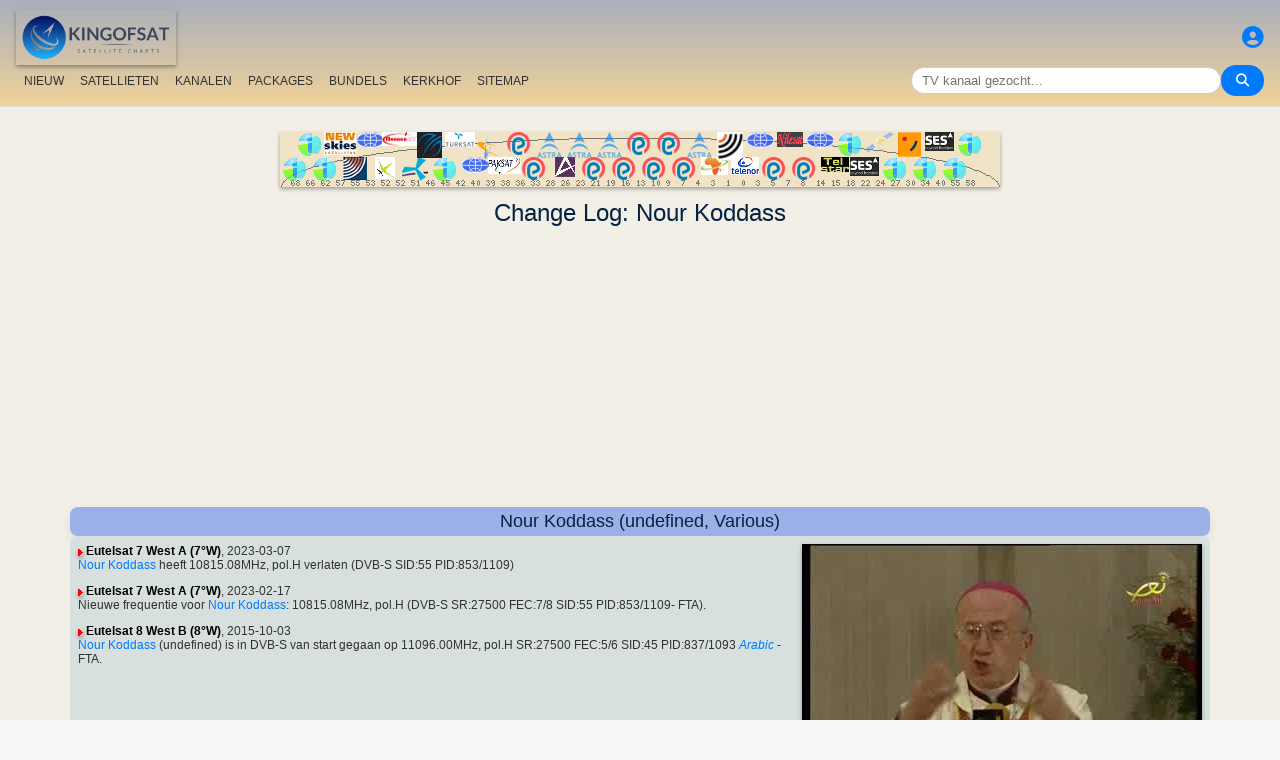

--- FILE ---
content_type: text/html; charset=utf-8
request_url: https://www.google.com/recaptcha/api2/aframe
body_size: 269
content:
<!DOCTYPE HTML><html><head><meta http-equiv="content-type" content="text/html; charset=UTF-8"></head><body><script nonce="23o6jK4L4Rk4tqyTkHx8EQ">/** Anti-fraud and anti-abuse applications only. See google.com/recaptcha */ try{var clients={'sodar':'https://pagead2.googlesyndication.com/pagead/sodar?'};window.addEventListener("message",function(a){try{if(a.source===window.parent){var b=JSON.parse(a.data);var c=clients[b['id']];if(c){var d=document.createElement('img');d.src=c+b['params']+'&rc='+(localStorage.getItem("rc::a")?sessionStorage.getItem("rc::b"):"");window.document.body.appendChild(d);sessionStorage.setItem("rc::e",parseInt(sessionStorage.getItem("rc::e")||0)+1);localStorage.setItem("rc::h",'1765870960148');}}}catch(b){}});window.parent.postMessage("_grecaptcha_ready", "*");}catch(b){}</script></body></html>